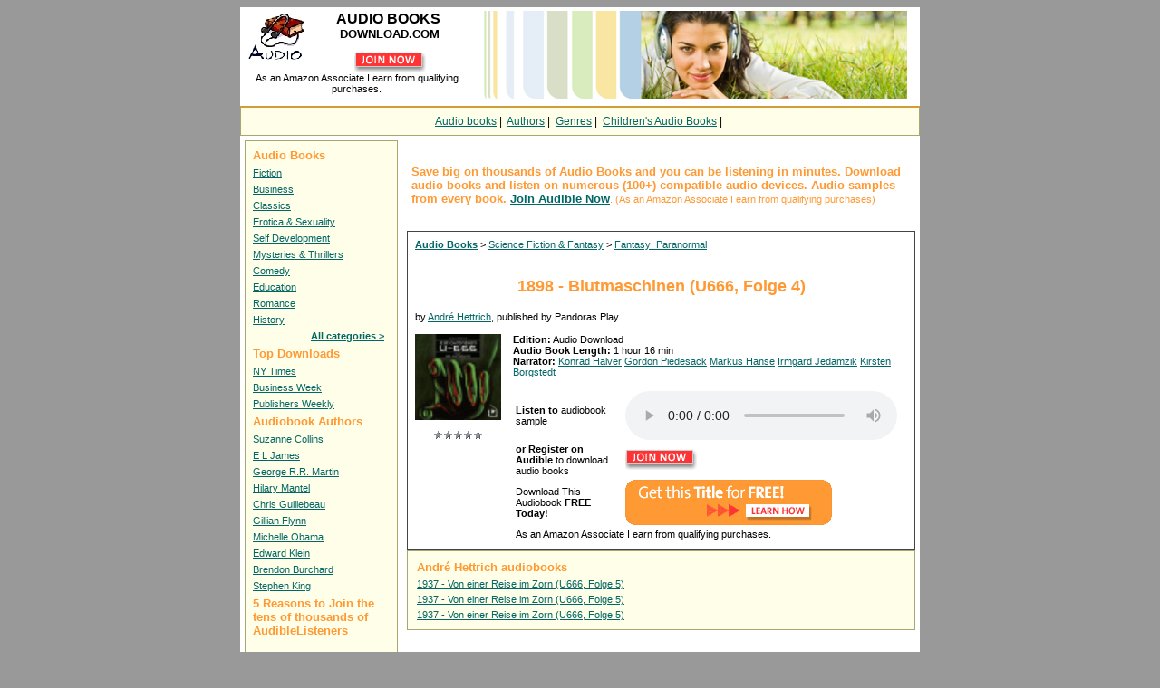

--- FILE ---
content_type: text/html
request_url: https://www.audiobooksdownload.com/Books/BK_PAND_000060.htm
body_size: 3945
content:

<!DOCTYPE HTML PUBLIC "-//W3C//DTD HTML 4.01 Transitional//EN" "http://www.w3.org/TR/html4/loose.dtd">
<html>
<head>
<META HTTP-EQUIV="Content-Type" CONTENT="text/html; CHARSET=iso-8859-1">
<title>1898 - Blutmaschinen (U666, Folge 4) Audiobook - Download Audio Book by André Hettrich</title>
<meta name="robots" content="index,follow">
<meta name="keywords" content="1898 - Blutmaschinen (U666, Folge 4),André Hettrich,download,audiobooks,audio books,audiobook,audio book,listen,digital,audio">
<meta name="description" content="1898 - Blutmaschinen (U666, Folge 4) by André Hettrich audiobook download - Im Jahre 1898 kommt es in London zu einer Reihe bizarrer Morde. Zur selben Zeit soll in Indien eine Eisenbahnstrecke durch die Berge von Kaschmir gebaut werden...">
<LINK REL="SHORTCUT ICON" HREF="/favicon.ico">
<link REL="alternate" type="application/rss+xml" title="RSS 2.0" href="http://www.audiobooksdownload.com/audiobooks.xml">
<LINK TYPE="text/css" REL="stylesheet" HREF="/audiobooks.css">

<!-- Google tag (gtag.js) -->
<script async src="https://www.googletagmanager.com/gtag/js?id=G-EC38Q12XRE"></script>
<script>
  window.dataLayer = window.dataLayer || [];
  function gtag(){dataLayer.push(arguments);}
  gtag('js', new Date());

  gtag('config', 'G-EC38Q12XRE');
</script>
</head>

<body bgcolor="#999999">


<div align=center>
<table border="0" cellpadding="0" cellspacing="4" width="750" bgcolor="#FFFFFF">
  <tr>
    <td width="260" align=center valign=top><a href="http://www.audiobooksdownload.com"> <img height="60" src="/audiobooks.jpg" border="0" alt="download audio books" align=left></a>
    <b><font size="3">AUDIO&nbsp;BOOKS&nbsp;</font><br><font size="2">DOWNLOAD.COM</font></b><br><br>
    <a href="/scripts/join.pl" style="display:inline" target="_blank">
    <img src="/join_now.gif" style="width:79px; height:23px; border:0px" title="join to download audiobooks"></a>
	<br>As an Amazon Associate I earn from qualifying purchases.
    </td>
    <td width="490" align="center" valign=top> 
        <img src="/images/background.png" alt="AudioBooksDownload.com" border="0">
    </td>
</tr>
</table>
<TABLE WIDTH="750" CELLPADDING="0" CELLSPACING="0" BORDER="0" bgcolor="#FFFFFF">
<TR><TD HEIGHT="4"></TD></TR><TR><TD HEIGHT="1" BGCOLOR="#FF9000"></TD></TR>
<tr><td align=center height=20 class=adbox>
<div class=topmenu>
<a href="/">Audio books</a>&nbsp;|&nbsp;
<a href="/authors.htm">Authors</a>&nbsp;|&nbsp;
<a href="/categories.htm">Genres</a>&nbsp;|&nbsp;
<a href="/Category/FictionForChildren.shtml">Children's Audio Books</a>&nbsp;|&nbsp;
</div>
</td></tr>

</table>


<table border="0" cellpadding="0" cellspacing="0" width="750" bgcolor="#FFFFFF">
<tr>
<td valign="top">
<table border="0" CELLSPACING=0 CELLPADDING=5 WIDTH="100%">

<tr>
<td valign="top" align="left" width="180">

<table border=0 CELLSPACING=0 CELLPADDING=0 WIDTH="100%">
<tr>


<td valign="top" align="left" class=adbox>

    <table cellpadding=3 cellspacing=0 border=0>
      <tr> 
       <td class=menuheader>Audio Books</td>
      </tr>

 <tr><td><a href="/Category/Fiction.shtml">Fiction</a></td></tr>
 <tr><td><a href="/Category/Business.shtml">Business</a></td></tr>
 <tr><td><a href="/Category/Classics.shtml">Classics</a></td></tr>
 <tr><td><a href="/Category/Erotica-~-Sexuality.shtml">Erotica &amp; Sexuality</a></td></tr>
 <tr><td><a href="/Category/Self-Development.shtml">Self Development</a></td></tr>
 <tr><td><a href="/Category/Mysteries-~-Thrillers.shtml">Mysteries &amp; Thrillers</a></td></tr>
 <tr><td><a href="/Category/Comedy.shtml">Comedy</a></td></tr>
 <tr><td><a href="/Category/Education.shtml">Education</a></td></tr>
 <tr><td><a href="/Category/Romance.shtml">Romance</a></td></tr>
 <tr><td><a href="/Category/History.shtml">History</a></td></tr>

 <tr><td align=right><a href="/categories.htm" class=nodecor><b>All categories &gt;</b></a>&nbsp;&nbsp;</td></tr>
      <tr><td class=menuheader>Top Downloads</td></tr>
      <tr><td><a href="/nytimes.shtml">NY Times</a></td></tr>
      <tr><td><a href="/businessweek.shtml">Business Week</a></td></tr>
      <tr><td><a href="/publishers.shtml">Publishers Weekly</a></td></tr>

      <tr> 
       <td class=menuheader>Audiobook Authors</td>
      </tr>
      <tr><td><a href="/Author/Suzanne-Collins.htm">Suzanne Collins</a></td></tr>
      <tr><td><a href="/Author/E-L-James.htm">E L James</a></td></tr>
      <tr><td><a href="/Author/George-R.-R.-Martin.htm">George R.R. Martin</a></td></tr>
      <tr><td><a href="/Author/Hilary-Mantel.htm">Hilary Mantel</a></td></tr>
      <tr><td><a href="/Author/Chris-Guillebeau.htm">Chris Guillebeau</a></td></tr>
      <tr><td><a href="/Author/Gillian-Flynn.htm">Gillian Flynn</a></td></tr>
      <tr><td><a href="/Author/Michelle-Obama.htm">Michelle Obama</a></td></tr>
      <tr><td><a href="/Author/Edward-Klein.htm">Edward Klein</a></td></tr>
      <tr><td><a href="/Author/Brendon-Burchard.htm">Brendon Burchard</a></td></tr>
      <tr><td><a href="/Author/Stephen-King.htm">Stephen King</a></td></tr>

      <tr> 
       <td class=menuheader>5 Reasons to Join the tens of thousands of AudibleListeners</td>
      </tr>
    <tr>
      <td>
           <p>Choose from thousands of downloadable audio books, radio programs and much more!</p>
           <p>Easily download audio programs from the Internet to your computer. No cassettes or CDs!</p>
           <p>Listen at your computer, burn to CDs, or transfer your program to an AudibleReady mobile player.</p>
           <p>Save up to 80% compared with audiobooks on tape or CD. <b>Become a member for as little as $7.49</b> and save each month.</p>
      </td>
    </tr>
    <tr>
      <td>
        <a href="/scripts/join.pl" target="_blank"><img src="/images/freemp3player.gif" alt="free audiobook download" border=0 width=125 height=125></a>
		<br><br>
      </td>
    </tr>
   </table>

</td>


</tr>
</table>

</td>

<td valign="top" width="590">


<script type="text/javascript" language="javascript">
<!--

function submitSearch(form) {
    var value = form.q.value;
    if ((value != '') && (value != 'Title, author or keyword')){
        location.href = "http://www.audiobooksdownload.com/search/" + value;
    } else {
      alert('Please, enter keyword');
    }
    return false;
}
//-->

</script>

<A name="top"></A> 

<br>

<table border=0 cellpadding=3 cellspacing=0 width="100%">
 <tr>
  <td class=text align=left valign=middle colspan=2>
   <font size=2><b>Save big on thousands of Audio Books and you can be listening in minutes.
   Download audio books and listen on numerous (100+) compatible audio devices.
   Audio samples from every book. <a href="/scripts/join.pl">Join Audible Now</a></b></font>. (As an Amazon Associate I earn from qualifying purchases)
  </td>
 </tr>
</table>

<br>


<table border="0" CELLSPACING=3 CELLPADDING=5 WIDTH="100%" class=default>


    <tr>
    <td valign=top align=left colspan=2>


<b><a href="/">Audio Books</a></b> &gt; 

<a href='/Category/Science-Fiction-~-Fantasy.shtml'>Science Fiction & Fantasy</a> &gt; <a href='/Category/ScienceFictionFantasyFantasyParanormal.shtml'>Fantasy: Paranormal</a><br>

</td>

  </tr>

  <tr> 
    <td align=left valign="top" colspan=2>

         <h1>1898 - Blutmaschinen (U666, Folge 4)</h1>

               by <a href="/Author/André-Hettrich.htm" class=nodecor>André Hettrich</a>,
 published by Pandoras Play<br>
    </td>
  </tr>
  <tr> 
    <td align="center" valign="top" width="120">
         <img src="/images/large/BK_PAND_000060.jpg" border="0" alt="1898 - Blutmaschinen (U666, Folge 4)" width="95">
        <br><br><img src="/images/00.gif" style="width:53px; height:9px; border:0px" alt="Rating: 0">
    </td>
    <td align=left valign=top width="90%">
        <b>Edition:</b> Audio Download<br>
        <b>Audio Book Length:</b> 1 hour 16 min<br>
        <b>Narrator:</b> 

               <a href="/Narrator/Konrad-Halver.htm" class=nodecor>Konrad Halver</a> 
               <a href="/Narrator/Gordon-Piedesack.htm" class=nodecor>Gordon Piedesack</a> 
               <a href="/Narrator/Markus-Hanse.htm" class=nodecor>Markus Hanse</a> 
               <a href="/Narrator/Irmgard-Jedamzik.htm" class=nodecor>Irmgard Jedamzik</a> 
               <a href="/Narrator/Kirsten-Borgstedt.htm" class=nodecor>Kirsten Borgstedt</a> 

        <br>
	<br>
       <table width="100%"><tr>
        <td width=140 >

	<strong>Listen to</strong> audiobook sample 
	</td>
	<td width=310 >
<a href="#" onClick="_gaq.push(['_trackEvent', 'Audiobook', 'Play', '1898 - Blutmaschinen (U666, Folge 4)']);">
	<audio controls src="http://samples.audible.com/bk/pand/000060/bk_pand_000060_sample.mp3"></audio>
</a>
	</td>
	</tr>

	<tr>
        <td width=140 >

	<strong>or Register on Audible</strong> to download audio books
	</td>
	<td width=310 >
	<form method=post action="/scripts/audiobook.pl" style="display:inline" target="_blank">
	<input type=image name=submit src="/join_now.gif" style="width:79px; height:23px; border:0px" title="join to download audiobooks">
    <INPUT TYPE=hidden NAME="item" VALUE=B00VEKU0FK>
	</form>

        </td>
        </tr>

	<tr>
        <td width=140 >
	Download This Audiobook <strong>FREE  Today!</strong>
	</td>
	<td width=310 >
	<form method=post action="/scripts/download.pl" style="display:inline" target="_blank">
	<input type=image name=submit src="/images/freeaudiobook.gif" style="width:228px; height:50px; border:0px" title="download audiobook free">
    <INPUT TYPE=hidden NAME="item" VALUE=B00VEKU0FK>
	</form>

        </td>
        </tr>


	<tr>
        <td colspan=2>

	As an Amazon Associate I earn from qualifying purchases.
	</td>
        </tr>


	</table>
    </td>
    </tr>
        

</table>

    <table cellpadding=0 cellspacing=5 border=0 class=adbox width="100%">
      <tr> 
       <td class=menuheader>André Hettrich audiobooks</td>
      </tr>

 <tr><td align=left><span class=similar><a href="/Books/BK_PAND_000061.htm">1937 - Von einer Reise im Zorn (U666, Folge 5)</a></span></td></tr>
 <tr><td align=left><span class=similar><a href="/Books/BK_PAND_000061.htm">1937 - Von einer Reise im Zorn (U666, Folge 5)</a></span></td></tr>
 <tr><td align=left><span class=similar><a href="/Books/BK_PAND_000061.htm">1937 - Von einer Reise im Zorn (U666, Folge 5)</a></span></td></tr>
  </table>
<br>

	<h2>Top Science Fiction & Fantasy Audio Books Downloads</h2>
<br>
<table cellpadding=3 cellspacing=0 width="100%">

<tr>

    <td width=170 valign=top align=center>
	<hr>
        <span class=bold><a href="/Books/BK_BRLL_000062.htm">Dragonflight: Dragonriders of Pern</a></span>

               <br>by <a href="/Author/Anne-McCaffrey.htm" class=nodecor>Anne McCaffrey</a>

	<br><br>
        <a href="/Books/BK_BRLL_000062.htm"><img src="/images/small/BK_BRLL_000062.gif" alt="Dragonflight: Dragonriders of Pern audio book" border="0" width="60" vspace=3></a>
        <br><br><img src="/images/80.gif" style="width:53px; height:9px; border:0px" alt="Rating: 4.36">
    </td>


    <td width=170 valign=top align=center>
	<hr>
        <span class=bold><a href="/Books/BK_RAND_000349.htm">A Game of Thrones: A Song of Ice and Fire, Book 1</a></span>

               <br>by <a href="/Author/George-R.-R.-Martin.htm" class=nodecor>George R. R. Martin</a>

	<br><br>
        <a href="/Books/BK_RAND_000349.htm"><img src="/images/small/BK_RAND_000349.gif" alt="A Game of Thrones: A Song of Ice and Fire, Book 1 audio book" border="0" width="60" vspace=3></a>
        <br><br><img src="/images/80.gif" style="width:53px; height:9px; border:0px" alt="Rating: 4.45">
    </td>


    <td width=170 valign=top align=center>
	<hr>
        <span class=bold><a href="/Books/BK_ADBL_016713.htm">Monster Hunter Nemesis</a></span>

               <br>by <a href="/Author/Larry-Correia.htm" class=nodecor>Larry Correia</a>

	<br><br>
        <a href="/Books/BK_ADBL_016713.htm"><img src="/images/small/BK_ADBL_016713.gif" alt="Monster Hunter Nemesis audio book" border="0" width="60" vspace=3></a>
        <br><br><img src="/images/00.gif" style="width:53px; height:9px; border:0px" alt="Rating: 0">
    </td>

</tr>
</table>

<br>
<table width="100%" align=center>
<tr>
<td align=center valign=top>
<img src="/images/photo.jpg" width=160 border=0 alt="woman audiobook">
<img src="/images/testimonial.gif" width=160 border=0 alt="audio book listener">
<img src="/images/photo2.jpg" width=160 border=0 alt="man audiobook">
</td>
</tr>
</table>

<A name="bottom"></A> 

</td>
</tr>
</table>

<table border="0" CELLSPACING=3 CELLPADDING=3 WIDTH='100%'>
<tr>
<td valign="bottom">

<div align='right'><A href='#top' title="Monster Hunter Nemesis audiobook, downloadable audio program">Top</A></div>

</td>
</tr>
</table>

      </td>
    </tr>
  </table>

<table cellpadding=0 cellspacing=0 border=0 width="750" bgcolor="#FFFFFF">
  <tr>
    <td width="100%" align=center valign=middle> 
<hr noshade>

<P align=CENTER>
          <SMALL>20-1-2026. Copyright &copy; 2003-2012 <A HREF="http://www.audiobooksdownload.com/">Audio Books Download</A></SMALL> 
</P>
     </td>
    </tr>
  </table>
</div>
</body>
</html>




--- FILE ---
content_type: text/css
request_url: https://www.audiobooksdownload.com/audiobooks.css
body_size: 435
content:
 body {font-size: 11px; color: #000000; font-family: verdana, arial, tahoma; }
 td {font-size: 11px; color: #000000; font-family: verdana, arial, tahoma; }
 A:link {color:#006666;}
 A:visited {color: #000000;}
 A:active {text-decoration: underline; color: #000000;}
 A:hover {text-decoration: underline; color:#CC0000;}
 h1 {  font-family: Verdana, Arial, Helvetica, sans-serif; font-size: 18px; color: #FF9933; font-weight: bold; padding: 5px; text-align:center}
 h2 {  font-family: Verdana, Arial, Helvetica, sans-serif; font-size: 16px; font-weight: bold; color: #FF9933; padding: 2px;}
 h3 {  font-family: Verdana, Arial, Helvetica, sans-serif; font-size: 13px; color: #000000; padding: 1em 0 0 0;}
 .cat {text-indent:-1em;margin-left:1em;font-size: 11px;}
 .subcat {margin-left:2em;font-size: 11px;}
 .bigcat {margin-left:2em;font-size: 12px;}
 .smcat {margin-left:2em;font-size: 11px;}
 .indexcat { font-size: 10px;; color: #000000;}
 .price {text-decoration: line-through;}
 .bold {font-weight: bold;font-size: 11px;}
 .topmenu {font-size: 12px;}
 .nodecor {color:#006666;}
 .similar { font-size: 11px; margin-bottom: 20} 
 .adbox {border:1px solid #A7A772;padding:5px;background-color:#FFFFE9;}
 td.buy { background-color:#cad5e0; width:100; font-size: 8pt; font-family: verdana,arial,tahoma;}
 .around, .box {
border: 1px solid #444444;
border-right-width: 2px;
border-bottom-width: 2px;
}
.around {
background-color: #FFFFFF;
}
table.default { border: 1px solid #444444; text-align:left}
td.head { height: 35px; border-bottom: 1px solid #eee; padding-left: 11px; background-color: #eeeeee} 
td.header { height: 35px; border-right: 1px solid #eee; border-bottom: 1px solid #444444; font-size: 11px; padding-left: 11px} 
td.author { font-size: 12px; padding: 10px; line-height: 2} 
td.text { height: 70px; color: #FF9933; padding-left: 5px}
td.menuheader { color: #FF9933; font-size: 13px; font-weight: bold;}
td.simple { border-bottom: 1px solid #eee; font-size: 11px; padding: 3px}
td.sponsor { border-bottom: 1px solid #eee; font-size: 11px; color: #FF9933; padding: 5px; background-color: #eeeeee}
